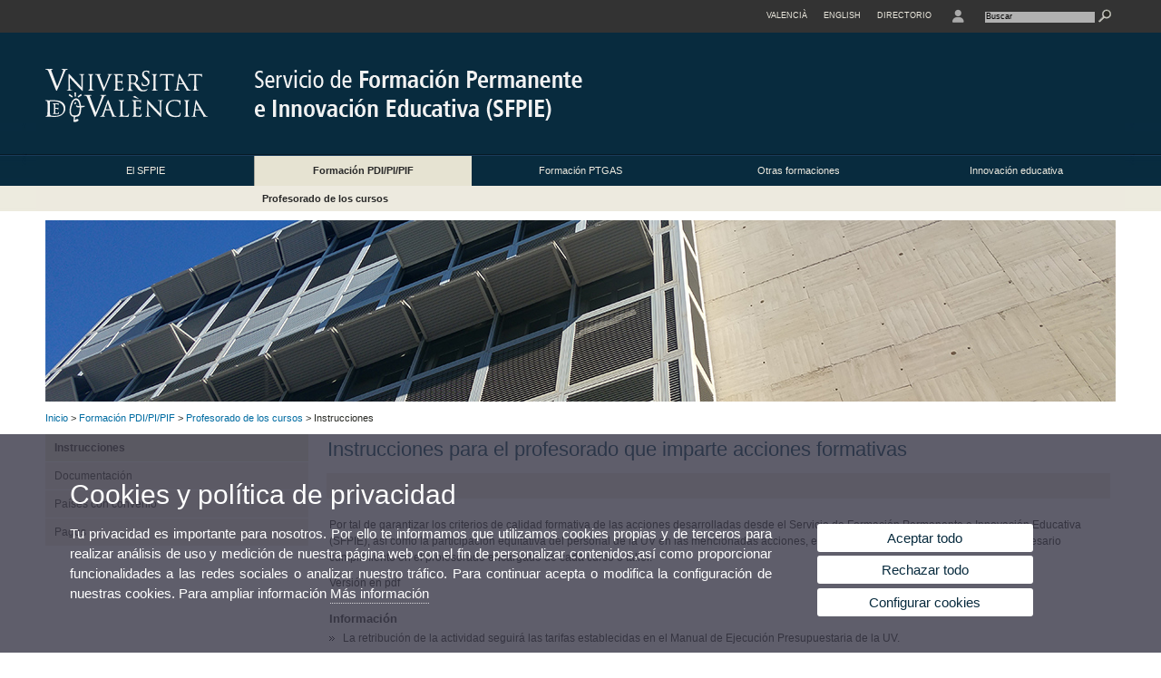

--- FILE ---
content_type: text/html; charset=UTF-8
request_url: https://www.uv.es/uvweb/servicio-formacion-permanente-innovacion-educativa/es/formacion-pdi/pi/pif/profesorado-cursos/instrucciones-1286218273313.html
body_size: 77277
content:

<!DOCTYPE html PUBLIC "-//W3C//DTD XHTML 1.0 Transitional//EN" "http://www.w3.org/TR/xhtml1/DTD/xhtml1-transitional.dtd">
	<html xmlns="http://www.w3.org/1999/xhtml" xml:lang="es" lang="es" xmlns:og="http://ogp.me/ns#"
      xmlns:fb="http://www.facebook.com/2008/fbml">
	<head><script type="text/javascript">
	
			if (false){ //Si hay //redireccionar
				var url = window.location.href;
				var esCorta = false;
				if (url != null)
				{
					if (url.indexOf("/ca") < 0 && url.indexOf("/es") < 0 && url.indexOf("/en") < 0)
					{
						esCorta = true;
					}
				}

				if (!esCorta)
				{
					window.location.replace("");
				}
			}
	
	</script>
        
    <link rel="alternate" hreflang="ca" href="https://www.uv.es/uvweb/servei-formacio-permanent-innovacio-educativa/ca/formacio-pdi/pi/pif/professorat-cursos/instruccions-1286218273313.html"/><link rel="alternate" hreflang="en" href="https://www.uv.es/uvweb/lifelong-learning-service-educational-innovation/en/pdi/pi/pif-training/course-teachers/instructions-1286218273313.html"/>
	               
	           
				        <meta http-equiv="content-type" content="text/html; charset=utf-8"/>
        <meta http-equiv="X-UA-Compatible" content="IE=Edge"/>
        <meta name="keywords" content=""/><link rel="canonical" href="https://www.uv.es/uvweb/servicio-formacion-permanente-innovacion-educativa/es/formacion-pdi/pi/pif/profesorado-cursos/instrucciones-1286218273313.html"/><meta name="robots" content="all"/><title>Instrucciones</title><meta content="width=device-width, initial-scale=1.0" name="viewport"/><!-- non-retina iPhone pre iOS 7 -->
		<link rel="apple-touch-icon" href="/recursos/fatwirepub/img/logoapp_57.png" sizes="57x57"/>
		<!-- non-retina iPad pre iOS 7 -->
		<link rel="apple-touch-icon" href="/recursos/fatwirepub/img/logoapp_72.png" sizes="72x72"/>
		<!-- non-retina iPad iOS 7 -->
		<link rel="apple-touch-icon" href="/recursos/fatwirepub/img/logoapp_76.png" sizes="76x76"/>
		<!-- retina iPhone pre iOS 7 -->
		<link rel="apple-touch-icon" href="/recursos/fatwirepub/img/logoapp_114.png" sizes="114x114"/>
		<!-- retina iPhone iOS 7 -->
		<link rel="apple-touch-icon" href="/recursos/fatwirepub/img/logoapp_120.png" sizes="120x120"/>
		<!-- retina iPad pre iOS 7 -->
		<link rel="apple-touch-icon" href="/recursos/fatwirepub/img/logoapp_144.png" sizes="144x144"/>
		<!-- retina iPad iOS 7 -->
		<link rel="apple-touch-icon" href="/recursos/fatwirepub/img/logoapp_152.png" sizes="152x152"/>
	
		<link rel="stylesheet" type="text/css" href='/recursos/fatwirepub/css/estilo.css' />
		<link rel="stylesheet" type="text/css" href='/recursos/fatwirepub/css/estilo-arena.css' /><link rel="stylesheet" type="text/css" href='/recursos/fatwirepub/css/uv.css' />
		<link rel="stylesheet" type="text/css" href='/recursos/fatwirepub/css/humanity/jquery-ui-1.8.16.custom.css' />
		 <!-- Add the v6 core styles and then select the individual styles you need, like Solid and Brands -->
		  <link href="/recursos/fatwirepub/fontawesome-6.7.1/css/fontawesome.css" rel="stylesheet" />
		  <link href="/recursos/fatwirepub/fontawesome-6.7.1/css/brands.css" rel="stylesheet" />
		  <link href="/recursos/fatwirepub/fontawesome-6.7.1/css/solid.css" rel="stylesheet" />
		
		  <!-- support v4 icon references/syntax -->
		  <link href="/recursos/fatwirepub/fontawesome-6.7.1/css/v4-font-face.css" rel="stylesheet" />
		  <link href="/recursos/fatwirepub/fontawesome-6.7.1/css/v4-shims.css" rel="stylesheet" />

	
		<script type="text/javascript" src="/recursos/fatwirepub/js/paracepas.js"></script> 
		<script type="text/javascript" src="/recursos/fatwirepub/js/jquery-1.7.2.min.js"></script>

		<script type="text/javascript" src="/recursos/fatwirepub/js/html5lightbox.js"></script>
		<script type="text/javascript" src='/recursos/fatwirepub/js/jquery-ui-1.8.16.custom.min.js'></script>
		<script type="text/javascript" src='/recursos/fatwirepub/js/jquery.tinycarousel.js'></script>
		<script type="text/javascript" src="/recursos/fatwirepub/js/slider.js" ></script>
		<script type="text/javascript" src='/recursos/fatwirepub/js/jquery.ui.datepicker-ca.js'></script> 
		<script type="text/javascript" src='/recursos/fatwirepub/js/jquery.ui.datepicker-es.js'></script> 
		<script type="text/javascript" src='/recursos/fatwirepub/js/jquery-ui-timepicker-addon.js'></script> 
		<script type="text/javascript" src='/recursos/fatwirepub/js/jquery.imgCrossfade.min.js'></script> 
		<script type="text/javascript" src='/recursos/fatwirepub/js/jquery.ihavecookies.js'></script>
		<script type="text/javascript" src='/recursos/fatwirepub/js/website.js'></script>
		<script type="text/javascript" src='/recursos/fatwirepub/js/flexcroll.js'></script>
		<script type="text/javascript" src='/recursos/fatwirepub/js/tab.js'></script>
		<script type="text/javascript" src='/recursos/fatwirepub/js/dropdown.js'></script>
		<script type="text/javascript" src='/recursos/fatwirepub/js/collapse.js'></script>
		
		<script type="text/javascript" src='/recursos/fatwirepub/js/FileSaver.js'></script>
		<script type="text/javascript" src='/recursos/fatwirepub/js/Blob.js'></script>
		<script type="text/javascript" src='/recursos/fatwirepub/js/ics.js'></script>
	
		<link rel="stylesheet" href="https://cdnjs.cloudflare.com/ajax/libs/Chart.js/2.8.0/Chart.min.css"/>
		<script type="text/javascript" src="https://cdnjs.cloudflare.com/ajax/libs/Chart.js/2.8.0/Chart.bundle.min.js"></script>
		<script type="text/javascript" src="https://cdn.jsdelivr.net/gh/emn178/chartjs-plugin-labels/src/chartjs-plugin-labels.js"></script>
		
		<script type="text/javascript">
	
	function CookiesOk(){
		
			if($.fn.ihavecookies.preference("analytics") === true){
			
				
				         (function() {
				            var cx = '011592280532160877737:coaccikotj0';
				            var gcse = document.createElement('script'); gcse.type = 'text/javascript'; gcse.async = true;
				            gcse.src = (document.location.protocol == 'https:' ? 'https:' : 'http:') +
				                '//www.google.es/cse/cse.js?cx=' + cx;
				            var s = document.getElementsByTagName('script')[0]; s.parentNode.insertBefore(gcse, s);
				          })();
				        
				
			}
		
		

		if($.fn.ihavecookies.preference("preferences") === true){
		
				if (false)
					document.cookie =  "c_locale=es_ES;expires=" + myDate + ";Secure;domain=uv.es;path=/";
					
				if (true){//Sino hay
					var myDate = new Date();
					myDate.setMonth(myDate.getMonth() + 12);
					console.log(myDate);
					document.cookie = "c_locale=es_ES;expires=" + myDate + ";Secure;domain=uv.es;path=/";
				}
		
		}

	}
	
	CookiesOk();
	
	</script></head><body><div id="wrap"  ><div id="containerCab">


<div id="pre-cabecera">	
	
	
		
		
			
			
			
		

				
				
			<div class="menu-servicios-nou">
			<ul><li class="idiomes-nou"><a lang="ca" xml:lang="ca" href="https://www.uv.es/uvweb/servei-formacio-permanent-innovacio-educativa/ca/formacio-pdi/pi/pif/professorat-cursos/instruccions-1286218273313.html" title="Enllaç a la pàgina d'inici de la UV, versió Valencià">Valencià</a></li><li class="idiomes-nou"><a lang="en" xml:lang="en" href="https://www.uv.es/uvweb/lifelong-learning-service-educational-innovation/en/pdi/pi/pif-training/course-teachers/instructions-1286218273313.html" title="Link to UV's home page, English version">English</a></li>


<li class="directori-nou  enlace-cab-51"  ><a href='javascript:mostrarLista(51);' style="padding: 0;"><span>Directorio</span></a><ul class="lista-perfiles-nou-seg enlace-icono"><li ><a href="https://www.uv.es/uvweb/universidad/es/directorio/facultades-escuelas-1285846794920.html" title = "Facultades y Escuelas" >Facultades y Escuelas</a></li><li ><a href="https://www.uv.es/uvweb/universidad/es/directorio/departamentos-1285846794927.html" title = "Departamentos" >Departamentos</a></li><li ><a href="https://www.uv.es/uvweb/universidad/es/directorio/servicios-1285846794934.html" title = "Enllace a Servicios" >Servicios</a></li><li ><a href="https://www.uv.es/uvweb/universidad/es/directorio/institutos-investigacion-eris-1285846795127.html" title = "Enllace a Institutos" >Institutos Investigación y ERI</a></li><li ><a href="https://www.uv.es/uvweb/universidad/es/directorio/grupos-investigacion-1285956741406.html" title = "Enlace a Grupos de Investigación" >Grupos de Investigación</a></li><li ><a href="https://www.uv.es/uvweb/universidad/es/directorio/otras-estructuras/centros-singulares-1285847103169.html" title = "Enlace a Otras estructuras" >Otras estructuras</a></li><li ><a href="https://www.uv.es/uvweb/universidad/es/directorio/consejo-direccion/consejo-direccion-1286041453118.html" title = "Enlace a Consejo de Dirección" >Consejo de Dirección</a></li><li ><a href="https://www.uv.es/uvweb/universidad/es/directorio/otros-organos-universidad/otros-organos-universidad-1285854394935.html" title = "Enlace a Otros órganos de la Universidad" >Otros órganos de la Universidad</a></li><li ><a href="https://www.uv.es/uvweb/universidad/es/directorio/fundaciones-entidades-asociadas/fundacion-general-uv-1285847103191.html" title = "Enllaç a Fundaciones y entidades asociadas" >Fundaciones y entidades asociadas</a></li><li ><a href="https://www.uv.es/uvweb/universidad/es/directorio/catedras-institucionales-1285846794956.html" title = "Enlace a Cátedras institucionales" >Cátedras institucionales</a></li><li ><a href="https://www.uv.es/uvweb/universidad/es/directorio/buscador-personas-1285866527763.html" title = "Enlace a Buscador de personas" >Buscador de personas</a></li><li ><a href="https://www.uv.es/uvweb/universidad/es/directorio/planos-1285973759558.html" title = "Enlace a Planos" >Planos</a></li><li ><a href="https://www.uv.es/uvweb/universidad/es/directorio/directorio-telefonico/buscador-telefonos-1285924545938.html" title = "Enlace a Directorio telefónico" >Directorio telefónico</a></li><li ><a href="https://www.uv.es/uvweb/universidad/es/directorio/emergencias-seguridad/emergencias-dentro-del-horario-laboral-1285949714693.html" title = "Enlace a Emergencias y Seguridad" >Emergencias y Seguridad</a></li></ul></li><li class="directori-nou enlace-icono enlace-cab-52">
									<a  href='javascript:mostrarLista(52);' style="padding: 0;"><span><span class="fa fa-user"><span class="sr-only">User</span></span></span></a><ul class="lista-perfiles-nou-seg"><li ><a href="http://correo.uv.es/" title = "Enllaç entorno" >Entorno de usuario UV</a></li><li ><a href="https://www.uv.es/sede-electronica/es/sede-electronica-uv.html" title = "Enlace a Sede Electrónica UV" >Sede Electrónica UV</a></li><li ><a href="https://www.uv.es/uvweb/registro-general/es/registro-general-1285868559166.html" title = "Enlace a Registro General" >Registro General</a></li><li ><a href="http://tauler.uv.es/" title = "Enllaç tablon oficial" >Tauler Oficial d'anuncis UV</a></li><li ><a href="https://aulavirtual.uv.es/" title = "Enllaç aula virtual" >Aula Virtual</a></li><li ><a href="https://contrataciondelestado.es/wps/portal/!ut/p/b1/[base64]/dl4/d5/L0lHSkovd0RNQURrQUVnQSEhLzRKVUUvZXM!/" title = "Enlace perfil contratante" >Perfil de contratante</a></li></ul></li><script type="text/javascript">				
						function mostrarLista (n) {
							var visibility = $('.enlace-cab-'+n+' ul').css( "visibility" ); 

							if(visibility != 'visible') {
								$('.enlace-cab-'+n+' ul').css( "opacity","1" ); 
								$('.enlace-cab-'+n+' ul').css( "visibility","visible" ); 
							 	for(var i=1;i<4;i++){
									 if(i!=n){
										 $('.enlace-cab-'+i+' ul').css( "opacity","" ); 
										 $('.enlace-cab-'+i+' ul').css( "visibility","" );	
									 }
							 	}
							}
							if(visibility == 'visible') {
								 $('.enlace-cab-'+n+' ul').css( "opacity","" ); 
								 $('.enlace-cab-'+n+' ul').css( "visibility","hidden" );
							}
						}
					
					</script>
					
					<li class="buscador-nou">
						<form action="https://www.uv.es:443/sites/Satellite/servicio-formacion-permanente-innovacion-educativa/es/formacion-pdi/pi/pif/profesorado-cursos/instrucciones-1286218273313.html" method="get" name="formBuscador" >
							<input type="hidden" name="pagename" value="SFPIE/Page/TPGListat"/>
							<input type="hidden" name="cid" value="1285866029030"/>
							<input type="hidden" name="site" value="SFPIE"/>
							<input type="hidden" name="locale" value="es_ES"/>
							<input type="hidden" name="p1" value="Cercador"/>
						    <!-- label for="p3"  style="display:none">< %=litBuscador %></label--><input title="Buscador" value="Buscar" name="g3" id="g3" class="form-text" type="text" size="20" onfocus="javascript:this.value='';" 
						    		onblur="javascript:if(this.value==''){this.value='';}" 
						    		accesskey="i"/>
							<input type="submit" class="form-submit" value="&nbsp;"/>
						</form>				
					</li>
									
			</ul>
		</div>
		</div>
		<div id="cabecera"   ><h1 id="logo"><map name="mapa1" id="mapa1" >	
					<area  shape="rect" title="Enlace a página principal de la Universidad de Valencia" alt="Logo de la Universdad de Valencia" coords="0,0,210,134" href="//www.uv.es"/>
							<area  shape="rect" title="Enlace Servicio de Formación Permanente e Innovación Educativa (SFPIE)" alt="Logo Servicio de Formación Permanente e Innovación Educativa (SFPIE)" coords="210,0,800,134" href='https://www.uv.es/uvweb/servicio-formacion-permanente-innovacion-educativa/es/servicio-formacion-permanente-innovacion-educativa-sfpie-1285866029030.html'/></map>
					<img src="/recursos/fatwirepub/ccurl/64/7/cap_SFPIE_es.png" alt="Logo del portal" usemap="#mapa1" /> 
					</h1>	
					</div><script type="text/javascript">				
		function mostrarLista (n) {
			var visibility = $('.enlace-cab-'+n+' ul').css( "visibility" ); 
			console.log('primero: ');
			console.log();
			if(visibility != 'visible') {

				console.log('tercero: ');
				console.log();
				$('.enlace-cab-'+n+' ul').css( "opacity","1" ); 
				$('.enlace-cab-'+n+' ul').css( "visibility","visible" ); 
			 	for(var i=1;i<4;i++){
					 if(i!=n){
						 $('.enlace-cab-'+i+' ul').css( "opacity","" ); 
						 $('.enlace-cab-'+i+' ul').css( "visibility","" );	
					 }
			 	}
			}
			if(visibility == 'visible') {
				 $('.enlace-cab-'+n+' ul').css( "opacity","" ); 
				 $('.enlace-cab-'+n+' ul').css( "visibility","hidden" );
			}
		}
	
	</script>
	




        
		
		
		
    


<!-- CSEMenuPrincipal para que se cachee aunque sea vacio -->

		
			<div id="menu-segundos" >
			<div id="menu-principal" class="div5" >
			<button type='button' class='boton-menu' style='display:none'><span class='barra-menu'></span><span class='barra-menu'></span><span class='barra-menu'></span><span class="menu-text">Menú</span></button>
			
<ul class="menu-prim-nuevo "><li class='menu1'>
						<script type="text/javascript">
						// <![CDATA[ 
							document.write("<a class='pagenum menu2nivel' rel='1' href='javascript:menu(1);' title='El SFPIE'>El SFPIE</a>");
						// ]]>
						</script>
						<noscript>
							<a class="pagenum menu2nivel" rel="1" href="https://www.uv.es/uvweb/servicio-formacion-permanente-innovacion-educativa/es/sfpie/presentacion/quienes-somos-1285866029235.html" title="El SFPIE">El SFPIE</a>
						</noscript>
						
						 
							<ul class="menu-seg-nuevo"><li><a href="https://www.uv.es/uvweb/servicio-formacion-permanente-innovacion-educativa/es/sfpie/presentacion/quienes-somos-1285866029235.html" title="Presentación"  > Presentación</a></li><li><a href="https://www.uv.es/uvweb/servicio-formacion-permanente-innovacion-educativa/es/sfpie/carta-servicios-1285866029166.html" title="Carta de Servicios"  > Carta de Servicios</a></li><li><a href="https://www.uv.es/uvweb/servicio-formacion-permanente-innovacion-educativa/es/sfpie/organigrama-1286233063622.html" title="Organigrama"  > Organigrama</a></li><li><a href="https://www.uv.es/uvweb/servicio-formacion-permanente-innovacion-educativa/es/sfpie/ubicacion-contacto/contacto/datos-contacto-1285866028935.html" title="Ubicación y Contacto"  > Ubicación y Contacto</a></li><li><a href="https://www.uv.es/uvweb/servicio-formacion-permanente-innovacion-educativa/es/sfpie/normativas/normativas-formacion/normativas-generales-1285866029056.html" title="Normativas"  > Normativas</a></li></ul>	</li><li class='menu2'>
						<script type="text/javascript">
						// <![CDATA[ 
							document.write("<a class='pagenum menu2nivel active' rel='2' href='javascript:menu(2);' title='Formación PDI/PI/PIF'>Formación PDI/PI/PIF</a>");
						// ]]>
						</script>
						<noscript>
							<a class="pagenum menu2nivel active" rel="2" href="https://www.uv.es/uvweb/servicio-formacion-permanente-innovacion-educativa/es/formacion-pdi/pi/pif/formacion-areas-1286216310086.html" title="Formación PDI/PI/PIF">Formación PDI/PI/PIF</a>
						</noscript>
						
						 
							<ul class="menu-seg-nuevo"><li><a href="https://www.uv.es/uvweb/servicio-formacion-permanente-innovacion-educativa/es/formacion-pdi/pi/pif/formacion-areas-1286216310086.html" title="Formación por áreas"  > Formación por áreas</a></li><li><a href="https://www.uv.es/uvweb/servicio-formacion-permanente-innovacion-educativa/es/formacion-pdi/pi/pif/formacion-programas-1286216310090.html" title="Formación por programas"  > Formación por programas</a></li><li><a href="https://www.uv.es/uvweb/servicio-formacion-permanente-innovacion-educativa/es/formacion-pdi/pi/pif/fipu-formacion-inicial-del-profesorado-universitario/es-fipu-1286217814476.html" title="FIPU- Formación Inicial del Profesorado Universitario"  > FIPU- Formación Inicial del Profesorado Universitario</a></li><li><a href="https://www.uv.es/uvweb/servicio-formacion-permanente-innovacion-educativa/es/formacion-pdi/pi/pif/fipu-novel-formacion-inicial-del-profesorado-universitario/presentacion-1286331338076.html" title="FIPU Novel - Formación Inicial del Profesorado Universitario"  > FIPU Novel - Formación Inicial del Profesorado Universitario</a></li><li><a href="https://www.uv.es/uvweb/servicio-formacion-permanente-innovacion-educativa/es/formacion-pdi/pi/pif/fipif-formacion-inicial-del-personal-investigacion-formacion/presentacion/presentacion-del-fipif-1286280410356.html" title="FIPIF - Formación Inicial del Personal de Investigación en Formación"  > FIPIF - Formación Inicial del Personal de Investigación en Formación</a></li><li><a href="https://www.uv.es/uvweb/servicio-formacion-permanente-innovacion-educativa/es/formacion-pdi/pi/pif/pad-plan-actualizacion-docente/es-pad-1286218027505.html" title="PAD - Plan de Actualización Docente"  > PAD - Plan de Actualización Docente</a></li><li><a href="https://www.uv.es/uvweb/servicio-formacion-permanente-innovacion-educativa/es/formacion-pdi/pi/pif/prida-plan-investigacion-internacionalizacion-docencia-ingles/-es-prida-1286218080070.html" title="PRIDA - Plan de Investigación, Internacionalización y Docencia en Inglés"  > PRIDA - Plan de Investigación, Internacionalización y Docencia en Inglés</a></li><li><a href="https://www.uv.es/uvweb/servicio-formacion-permanente-innovacion-educativa/es/formacion-pdi/pi/pif/formacion-inscripcion-abierta-1286216310116.html" title="Formación con inscripción abierta"  > Formación con inscripción abierta</a></li><li><a href="https://www.uv.es/uvweb/servicio-formacion-permanente-innovacion-educativa/es/formacion-pdi/pi/pif/buscador-formacion-pdi-/pi/pif-1286216319556.html" title="Buscador de formación PDI /PI/PIF"  > Buscador de formación PDI /PI/PIF</a></li><li><a href="https://www.uv.es/uvweb/servicio-formacion-permanente-innovacion-educativa/es/formacion-pdi/pi/pif/proximas-inscripciones-pdi/pi/pif-1286217142307.html" title="Próximas inscripciones PDI/PI/PIF"  > Próximas inscripciones PDI/PI/PIF</a></li><li><a href="https://www.uv.es/uvweb/servicio-formacion-permanente-innovacion-educativa/es/formacion-pdi/pi/pif/certificaciones/gestion-certificados/entrega-certificados-sfpie-1286216324927.html" title="Certificaciones"  > Certificaciones</a></li><li><a href="https://www.uv.es/uvweb/servicio-formacion-permanente-innovacion-educativa/es/formacion-pdi/pi/pif/formacion-demanda-1286218456744.html" title="Formación a Demanda"  > Formación a Demanda</a></li><li><a href="https://www.uv.es/uvweb/servicio-formacion-permanente-innovacion-educativa/es/formacion-pdi/pi/pif/profesorado-cursos/instrucciones-1286218273313.html" title="Profesorado de los cursos"  class='active' > Profesorado de los cursos</a></li><li><a href="https://www.uv.es/uvweb/servicio-formacion-permanente-innovacion-educativa/es/formacion-pdi/pi/pif/asistentes-cursos/autorizacion-del-superior-1286218334862.html" title="Asistentes en los cursos"  > Asistentes en los cursos</a></li><li><a href="https://www.uv.es/uvweb/servicio-formacion-permanente-innovacion-educativa/es/formacion-pdi/pi/pif/webinars-1286269039891.html" title="Webinars"  > Webinars</a></li></ul>	</li><li class='menu3'>
						<script type="text/javascript">
						// <![CDATA[ 
							document.write("<a class='pagenum menu2nivel' rel='3' href='javascript:menu(3);' title='Formación PTGAS'>Formación PTGAS</a>");
						// ]]>
						</script>
						<noscript>
							<a class="pagenum menu2nivel" rel="3" href="https://www.uv.es/uvweb/servicio-formacion-permanente-innovacion-educativa/es/formacion-ptgas/formacion-areas-1286216067831.html" title="Formación PTGAS">Formación PTGAS</a>
						</noscript>
						
						 
							<ul class="menu-seg-nuevo"><li><a href="https://www.uv.es/uvweb/servicio-formacion-permanente-innovacion-educativa/es/formacion-ptgas/formacion-areas-1286216067831.html" title="Formación por áreas"  > Formación por áreas</a></li><li><a href="https://www.uv.es/uvweb/servicio-formacion-permanente-innovacion-educativa/es/formacion-ptgas/formacion-programas-1286216137542.html" title="Formación por programas"  > Formación por programas</a></li><li><a href="https://www.uv.es/uvweb/servicio-formacion-permanente-innovacion-educativa/es/formacion-ptgas/formacion-inscripcion-abierta-1286216163289.html" title="Formación con inscripción abierta"  > Formación con inscripción abierta</a></li><li><a href="https://www.uv.es/uvweb/servicio-formacion-permanente-innovacion-educativa/es/formacion-ptgas/buscador-formacion-ptgas-1286216312836.html" title="Buscador de formación PTGAS"  > Buscador de formación PTGAS</a></li><li><a href="https://www.uv.es/uvweb/servicio-formacion-permanente-innovacion-educativa/es/formacion-ptgas/proximas-inscripciones-ptgas-1286217142540.html" title="Próximas inscripciones PTGAS"  > Próximas inscripciones PTGAS</a></li><li><a href="https://www.uv.es/uvweb/servicio-formacion-permanente-innovacion-educativa/es/formacion-ptgas/certificaciones/gestion-certificados/entrega-certificados-sfpie-1286216318482.html" title="Certificaciones"  > Certificaciones</a></li><li><a href="https://www.uv.es/uvweb/servicio-formacion-permanente-innovacion-educativa/es/formacion-ptgas/formacion-demanda-1286216317780.html" title="Formación a Demanda"  > Formación a Demanda</a></li><li><a href="https://www.uv.es/uvweb/servicio-formacion-permanente-innovacion-educativa/es/formacion-ptgas/profesorado-cursos/instrucciones-1286216318910.html" title="Profesorado de los cursos"  > Profesorado de los cursos</a></li><li><a href="https://www.uv.es/uvweb/servicio-formacion-permanente-innovacion-educativa/es/formacion-ptgas/asistentes-cursos/autorizacion-del-superior-1286216333847.html" title="Asistentes a los cursos"  > Asistentes a los cursos</a></li></ul>	</li><li class='menu4'>
						<script type="text/javascript">
						// <![CDATA[ 
							document.write("<a class='pagenum menu2nivel' rel='4' href='javascript:menu(4);' title='Otras formaciones'>Otras formaciones</a>");
						// ]]>
						</script>
						<noscript>
							<a class="pagenum menu2nivel" rel="4" href="https://www.uv.es/uvweb/servicio-formacion-permanente-innovacion-educativa/es/otras-formaciones/microcredenciales-/presentacion-1286378789456.html" title="Otras formaciones">Otras formaciones</a>
						</noscript>
						
						 
							<ul class="menu-seg-nuevo"><li><a href="https://www.uv.es/uvweb/servicio-formacion-permanente-innovacion-educativa/es/otras-formaciones/microcredenciales-/presentacion-1286378789456.html" title="Microcredenciales"  > Microcredenciales</a></li><li><a href="https://www.uv.es/uvweb/servicio-formacion-permanente-innovacion-educativa/es/otras-formaciones/formacion-transversal-doctorado-1286216321479.html" title="Formación Transversal Doctorado"  > Formación Transversal Doctorado</a></li><li><a href="https://www.uv.es/uvweb/servicio-formacion-permanente-innovacion-educativa/es/otras-formaciones/formacion-profesorado-no-universitario-1286216321760.html" title="Formación Profesorado no Universitario"  > Formación Profesorado no Universitario</a></li><li><a href="https://www.uv.es/curso-formacion-pedagogica-didactica-profesorado-fp/es/curs-formacio-pedagogica-didactica-per-professorat-tecnic-fp.html" title="Curso para profesorado de FP <i class=&apos;fa fa-external-link&apos;></i>"  > Curso para profesorado de FP <i class='fa fa-external-link'></i></a></li></ul>	</li><li class='menu5'>
						<script type="text/javascript">
						// <![CDATA[ 
							document.write("<a class='pagenum menu2nivel' rel='5' href='javascript:menu(5);' title='Innovación educativa'>Innovación educativa</a>");
						// ]]>
						</script>
						<noscript>
							<a class="pagenum menu2nivel" rel="5" href="https://www.uv.es/uvweb/servicio-formacion-permanente-innovacion-educativa/es/innovacion-educativa/novedades-innovacion-1286203932727.html" title="Innovación educativa">Innovación educativa</a>
						</noscript>
						
						 
							<ul class="menu-seg-nuevo"><li><a href="https://www.uv.es/uvweb/servicio-formacion-permanente-innovacion-educativa/es/innovacion-educativa/novedades-innovacion-1286203932727.html" title="Novedades de Innovación"  > Novedades de Innovación</a></li><li><a href="https://www.uv.es/uvweb/servicio-formacion-permanente-innovacion-educativa/es/innovacion-educativa/unidad-innovacion-educativa/quienes-somos-1285869933404.html" title="La Unidad de Innovación Educativa"  > La Unidad de Innovación Educativa</a></li><li><a href="https://www.uv.es/uvweb/servicio-formacion-permanente-innovacion-educativa/es/innovacion-educativa/convocatorias-innovacion-educativa/vigente/2025-2026-1286407905364.html" title="Convocatorias de innovación educativa"  > Convocatorias de innovación educativa</a></li><li><a href="https://www.uv.es/uvweb/servicio-formacion-permanente-innovacion-educativa/es/innovacion-educativa/laboratorio-innovacion-educativa/huv-inn-1286326033339.html" title="Laboratorio de Innovación Educativa"  > Laboratorio de Innovación Educativa</a></li><li><a href="https://www.uv.es/uvweb/servicio-formacion-permanente-innovacion-educativa/es/innovacion-educativa/jornadas-innovacion-educativa/xi-jornada-2025-1286432398433.html" title="Jornadas de Innovación Educativa"  > Jornadas de Innovación Educativa</a></li><li><a href="https://www.uv.es/uvweb/servicio-formacion-permanente-innovacion-educativa/es/innovacion-educativa/registro-grupos-innovacion-docente/definicion-1286292622990.html" title="Registro Grupos Innovación Docente"  > Registro Grupos Innovación Docente</a></li><li><a href="https://www.uv.es/uvweb/servicio-formacion-permanente-innovacion-educativa/es/innovacion-educativa/objetos-aprendizaje-oa-1286251726860.html" title="Objetos de aprendizaje - OA"  > Objetos de aprendizaje - OA</a></li><li><a href="https://www.uv.es/uvweb/servicio-formacion-permanente-innovacion-educativa/es/innovacion-educativa/proyectos-innovacion/proyectos-innovacion-1285879014680.html" title="Proyectos de Innovación"  > Proyectos de Innovación</a></li><li><a href="https://www.uv.es/uvweb/servicio-formacion-permanente-innovacion-educativa/es/innovacion-educativa/utilidades-revistas/revistas-innovacion-educativa-1285869938242.html" title="Utilidades y revistas"  > Utilidades y revistas</a></li><li><a href="https://www.uv.es/uvweb/servicio-formacion-permanente-innovacion-educativa/es/innovacion-educativa/convocatorias-mooc/convocatorias-mooc-vigentes-1286203912122.html" title="Convocatorias MOOC"  > Convocatorias MOOC</a></li></ul>	</li>
				</ul>
			</div>
			
								<script type="text/javascript">
					// <![CDATA[ 
					document.write("<ul class='menu-prim-movil-nou'><li class='menu-movil-1'><a class='pagenum menu2nivel' rel='1' href='javascript:menuMovil(1);' title='El SFPIE'>El SFPIE <span class='ar1'><i class='fa fa-angle-right'></i></span><span style='display:none' class='ad1'><i class='fa fa-angle-down'></i></span></a><ul class='menu-seg-movil ms1' style='display:none'><li><a href='https://www.uv.es/uvweb/servicio-formacion-permanente-innovacion-educativa/es/sfpie/presentacion/quienes-somos-1285866029235.html' title='Presentación'  >Presentación</a></li><li><a href='https://www.uv.es/uvweb/servicio-formacion-permanente-innovacion-educativa/es/sfpie/carta-servicios-1285866029166.html' title='Carta de Servicios'  >Carta de Servicios</a></li><li><a href='https://www.uv.es/uvweb/servicio-formacion-permanente-innovacion-educativa/es/sfpie/organigrama-1286233063622.html' title='Organigrama'  >Organigrama</a></li><li><a href='https://www.uv.es/uvweb/servicio-formacion-permanente-innovacion-educativa/es/sfpie/ubicacion-contacto/contacto/datos-contacto-1285866028935.html' title='Ubicación y Contacto'  >Ubicación y Contacto</a></li><li><a href='https://www.uv.es/uvweb/servicio-formacion-permanente-innovacion-educativa/es/sfpie/normativas/normativas-formacion/normativas-generales-1285866029056.html' title='Normativas'  >Normativas</a></li></ul></li><li class='menu-movil-2'><a class='pagenum menu2nivel active' rel='2' href='javascript:menuMovil(2);' title='Formación PDI/PI/PIF'>Formación PDI/PI/PIF <span class='ar2'><i class='fa fa-angle-right'></i></span><span style='display:none' class='ad2'><i class='fa fa-angle-down'></i></span></a><ul class='menu-seg-movil ms2' style='display:none'><li><a href='https://www.uv.es/uvweb/servicio-formacion-permanente-innovacion-educativa/es/formacion-pdi/pi/pif/formacion-areas-1286216310086.html' title='Formación por áreas'  >Formación por áreas</a></li><li><a href='https://www.uv.es/uvweb/servicio-formacion-permanente-innovacion-educativa/es/formacion-pdi/pi/pif/formacion-programas-1286216310090.html' title='Formación por programas'  >Formación por programas</a></li><li><a href='https://www.uv.es/uvweb/servicio-formacion-permanente-innovacion-educativa/es/formacion-pdi/pi/pif/fipu-formacion-inicial-del-profesorado-universitario/es-fipu-1286217814476.html' title='FIPU- Formación Inicial del Profesorado Universitario'  >FIPU- Formación Inicial del Profesorado Universitario</a></li><li><a href='https://www.uv.es/uvweb/servicio-formacion-permanente-innovacion-educativa/es/formacion-pdi/pi/pif/fipu-novel-formacion-inicial-del-profesorado-universitario/presentacion-1286331338076.html' title='FIPU Novel - Formación Inicial del Profesorado Universitario'  >FIPU Novel - Formación Inicial del Profesorado Universitario</a></li><li><a href='https://www.uv.es/uvweb/servicio-formacion-permanente-innovacion-educativa/es/formacion-pdi/pi/pif/fipif-formacion-inicial-del-personal-investigacion-formacion/presentacion/presentacion-del-fipif-1286280410356.html' title='FIPIF - Formación Inicial del Personal de Investigación en Formación'  >FIPIF - Formación Inicial del Personal de Investigación en Formación</a></li><li><a href='https://www.uv.es/uvweb/servicio-formacion-permanente-innovacion-educativa/es/formacion-pdi/pi/pif/pad-plan-actualizacion-docente/es-pad-1286218027505.html' title='PAD - Plan de Actualización Docente'  >PAD - Plan de Actualización Docente</a></li><li><a href='https://www.uv.es/uvweb/servicio-formacion-permanente-innovacion-educativa/es/formacion-pdi/pi/pif/prida-plan-investigacion-internacionalizacion-docencia-ingles/-es-prida-1286218080070.html' title='PRIDA - Plan de Investigación, Internacionalización y Docencia en Inglés'  >PRIDA - Plan de Investigación, Internacionalización y Docencia en Inglés</a></li><li><a href='https://www.uv.es/uvweb/servicio-formacion-permanente-innovacion-educativa/es/formacion-pdi/pi/pif/formacion-inscripcion-abierta-1286216310116.html' title='Formación con inscripción abierta'  >Formación con inscripción abierta</a></li><li><a href='https://www.uv.es/uvweb/servicio-formacion-permanente-innovacion-educativa/es/formacion-pdi/pi/pif/buscador-formacion-pdi-/pi/pif-1286216319556.html' title='Buscador de formación PDI /PI/PIF'  >Buscador de formación PDI /PI/PIF</a></li><li><a href='https://www.uv.es/uvweb/servicio-formacion-permanente-innovacion-educativa/es/formacion-pdi/pi/pif/proximas-inscripciones-pdi/pi/pif-1286217142307.html' title='Próximas inscripciones PDI/PI/PIF'  >Próximas inscripciones PDI/PI/PIF</a></li><li><a href='https://www.uv.es/uvweb/servicio-formacion-permanente-innovacion-educativa/es/formacion-pdi/pi/pif/certificaciones/gestion-certificados/entrega-certificados-sfpie-1286216324927.html' title='Certificaciones'  >Certificaciones</a></li><li><a href='https://www.uv.es/uvweb/servicio-formacion-permanente-innovacion-educativa/es/formacion-pdi/pi/pif/formacion-demanda-1286218456744.html' title='Formación a Demanda'  >Formación a Demanda</a></li><li><a href='https://www.uv.es/uvweb/servicio-formacion-permanente-innovacion-educativa/es/formacion-pdi/pi/pif/profesorado-cursos/instrucciones-1286218273313.html' title='Profesorado de los cursos'  class='active' >Profesorado de los cursos</a></li><li><a href='https://www.uv.es/uvweb/servicio-formacion-permanente-innovacion-educativa/es/formacion-pdi/pi/pif/asistentes-cursos/autorizacion-del-superior-1286218334862.html' title='Asistentes en los cursos'  >Asistentes en los cursos</a></li><li><a href='https://www.uv.es/uvweb/servicio-formacion-permanente-innovacion-educativa/es/formacion-pdi/pi/pif/webinars-1286269039891.html' title='Webinars'  >Webinars</a></li></ul></li><li class='menu-movil-3'><a class='pagenum menu2nivel' rel='3' href='javascript:menuMovil(3);' title='Formación PTGAS'>Formación PTGAS <span class='ar3'><i class='fa fa-angle-right'></i></span><span style='display:none' class='ad3'><i class='fa fa-angle-down'></i></span></a><ul class='menu-seg-movil ms3' style='display:none'><li><a href='https://www.uv.es/uvweb/servicio-formacion-permanente-innovacion-educativa/es/formacion-ptgas/formacion-areas-1286216067831.html' title='Formación por áreas'  >Formación por áreas</a></li><li><a href='https://www.uv.es/uvweb/servicio-formacion-permanente-innovacion-educativa/es/formacion-ptgas/formacion-programas-1286216137542.html' title='Formación por programas'  >Formación por programas</a></li><li><a href='https://www.uv.es/uvweb/servicio-formacion-permanente-innovacion-educativa/es/formacion-ptgas/formacion-inscripcion-abierta-1286216163289.html' title='Formación con inscripción abierta'  >Formación con inscripción abierta</a></li><li><a href='https://www.uv.es/uvweb/servicio-formacion-permanente-innovacion-educativa/es/formacion-ptgas/buscador-formacion-ptgas-1286216312836.html' title='Buscador de formación PTGAS'  >Buscador de formación PTGAS</a></li><li><a href='https://www.uv.es/uvweb/servicio-formacion-permanente-innovacion-educativa/es/formacion-ptgas/proximas-inscripciones-ptgas-1286217142540.html' title='Próximas inscripciones PTGAS'  >Próximas inscripciones PTGAS</a></li><li><a href='https://www.uv.es/uvweb/servicio-formacion-permanente-innovacion-educativa/es/formacion-ptgas/certificaciones/gestion-certificados/entrega-certificados-sfpie-1286216318482.html' title='Certificaciones'  >Certificaciones</a></li><li><a href='https://www.uv.es/uvweb/servicio-formacion-permanente-innovacion-educativa/es/formacion-ptgas/formacion-demanda-1286216317780.html' title='Formación a Demanda'  >Formación a Demanda</a></li><li><a href='https://www.uv.es/uvweb/servicio-formacion-permanente-innovacion-educativa/es/formacion-ptgas/profesorado-cursos/instrucciones-1286216318910.html' title='Profesorado de los cursos'  >Profesorado de los cursos</a></li><li><a href='https://www.uv.es/uvweb/servicio-formacion-permanente-innovacion-educativa/es/formacion-ptgas/asistentes-cursos/autorizacion-del-superior-1286216333847.html' title='Asistentes a los cursos'  >Asistentes a los cursos</a></li></ul></li><li class='menu-movil-4'><a class='pagenum menu2nivel' rel='4' href='javascript:menuMovil(4);' title='Otras formaciones'>Otras formaciones <span class='ar4'><i class='fa fa-angle-right'></i></span><span style='display:none' class='ad4'><i class='fa fa-angle-down'></i></span></a><ul class='menu-seg-movil ms4' style='display:none'><li><a href='https://www.uv.es/uvweb/servicio-formacion-permanente-innovacion-educativa/es/otras-formaciones/microcredenciales-/presentacion-1286378789456.html' title='Microcredenciales'  >Microcredenciales</a></li><li><a href='https://www.uv.es/uvweb/servicio-formacion-permanente-innovacion-educativa/es/otras-formaciones/formacion-transversal-doctorado-1286216321479.html' title='Formación Transversal Doctorado'  >Formación Transversal Doctorado</a></li><li><a href='https://www.uv.es/uvweb/servicio-formacion-permanente-innovacion-educativa/es/otras-formaciones/formacion-profesorado-no-universitario-1286216321760.html' title='Formación Profesorado no Universitario'  >Formación Profesorado no Universitario</a></li><li><a href='https://www.uv.es/curso-formacion-pedagogica-didactica-profesorado-fp/es/curs-formacio-pedagogica-didactica-per-professorat-tecnic-fp.html' title='Curso para profesorado de FP <i class=&apos;fa fa-external-link&apos;></i>'  >Curso para profesorado de FP <i class='fa fa-external-link'></i></a></li></ul></li><li class='menu-movil-5'><a class='pagenum menu2nivel' rel='5' href='javascript:menuMovil(5);' title='Innovación educativa'>Innovación educativa <span class='ar5'><i class='fa fa-angle-right'></i></span><span style='display:none' class='ad5'><i class='fa fa-angle-down'></i></span></a><ul class='menu-seg-movil ms5' style='display:none'><li><a href='https://www.uv.es/uvweb/servicio-formacion-permanente-innovacion-educativa/es/innovacion-educativa/novedades-innovacion-1286203932727.html' title='Novedades de Innovación'  >Novedades de Innovación</a></li><li><a href='https://www.uv.es/uvweb/servicio-formacion-permanente-innovacion-educativa/es/innovacion-educativa/unidad-innovacion-educativa/quienes-somos-1285869933404.html' title='La Unidad de Innovación Educativa'  >La Unidad de Innovación Educativa</a></li><li><a href='https://www.uv.es/uvweb/servicio-formacion-permanente-innovacion-educativa/es/innovacion-educativa/convocatorias-innovacion-educativa/vigente/2025-2026-1286407905364.html' title='Convocatorias de innovación educativa'  >Convocatorias de innovación educativa</a></li><li><a href='https://www.uv.es/uvweb/servicio-formacion-permanente-innovacion-educativa/es/innovacion-educativa/laboratorio-innovacion-educativa/huv-inn-1286326033339.html' title='Laboratorio de Innovación Educativa'  >Laboratorio de Innovación Educativa</a></li><li><a href='https://www.uv.es/uvweb/servicio-formacion-permanente-innovacion-educativa/es/innovacion-educativa/jornadas-innovacion-educativa/xi-jornada-2025-1286432398433.html' title='Jornadas de Innovación Educativa'  >Jornadas de Innovación Educativa</a></li><li><a href='https://www.uv.es/uvweb/servicio-formacion-permanente-innovacion-educativa/es/innovacion-educativa/registro-grupos-innovacion-docente/definicion-1286292622990.html' title='Registro Grupos Innovación Docente'  >Registro Grupos Innovación Docente</a></li><li><a href='https://www.uv.es/uvweb/servicio-formacion-permanente-innovacion-educativa/es/innovacion-educativa/objetos-aprendizaje-oa-1286251726860.html' title='Objetos de aprendizaje - OA'  >Objetos de aprendizaje - OA</a></li><li><a href='https://www.uv.es/uvweb/servicio-formacion-permanente-innovacion-educativa/es/innovacion-educativa/proyectos-innovacion/proyectos-innovacion-1285879014680.html' title='Proyectos de Innovación'  >Proyectos de Innovación</a></li><li><a href='https://www.uv.es/uvweb/servicio-formacion-permanente-innovacion-educativa/es/innovacion-educativa/utilidades-revistas/revistas-innovacion-educativa-1285869938242.html' title='Utilidades y revistas'  >Utilidades y revistas</a></li><li><a href='https://www.uv.es/uvweb/servicio-formacion-permanente-innovacion-educativa/es/innovacion-educativa/convocatorias-mooc/convocatorias-mooc-vigentes-1286203912122.html' title='Convocatorias MOOC'  >Convocatorias MOOC</a></li></ul></li></ul>");
					// ]]>
					</script>	
				
				
												<script type="text/javascript">
								// <![CDATA[ 
									
									function menu (n) {
										
									//	var element = document.getElementsByClassName('menu'+n);
							       //      if(element.style.visibility == 'hidden'){
							        //    alert(element.style.width);
							        //    }
										 
										 var index = $('.menu'+n+' ul').css( "z-index" ); 
										 if(index == '99999'){
											 $('.menu'+n+' ul').css( "opacity","1" ); 
											 $('.menu'+n+' ul').css( "visibility","visible" );  
											 $('.menu'+n+' ul').css( "z-index","9999" );
											 for(var i=1;i<8;i++){
												 if(i!=n){
													 $('.menu'+i+' ul').css( "opacity","" ); 
													 $('.menu'+i+' ul').css( "visibility","" );
													 $('.menu'+i+' ul').css( "z-index","99999" );													 
												 }
											 }
										 }
										 if(index == '9999'){
											 $('.menu'+n+' ul').css( "opacity","" ); 
											 $('.menu'+n+' ul').css( "visibility","hidden" );
											 $('.menu'+n+' ul').css( "z-index","99999" );
											 
							//				 $('.menu'+n).mouseleave( function() { $('.menu'+n+' ul').css( "visibility","" ); });
										 }
										 
			 
			   						}
									
									
									
									function menuMovil (n) {
										 $( ".ms"+n ).toggle();
										 $( ".ar"+n ).toggle();
										 $( ".ad"+n ).toggle();
									}
									
									$( ".boton-menu" ).click(function() {
										
										  	$( ".menu-prim-movil-nou" ).toggle();
										  	$( ".menu-servicios-nou" ).toggle();
											$( ".menu-perfiles-nou" ).toggle();
										 
										  
										  $( ".menu-slider-segons" ).toggle();
										});
									
			//						$( ".menu-prim-movil li" ).click(function() {
				//						  $( ".menu-prim-movil li ul" ).toggle();
				//						});
									
									
								// ]]>
								
								
								
								</script>		

			<script type="text/javascript">
			// <![CDATA[ 
				document.write("<div class='nou-submenu'><span class='div51'><a class='active' href='https://www.uv.es/uvweb/servicio-formacion-permanente-innovacion-educativa/es/formacion-pdi/pi/pif/profesorado-cursos/instrucciones-1286218273313.html' title='Profesorado de los cursos'>Profesorado de los cursos</a></span></div>");
			// ]]>
			</script>
		</div>

		
		
		
		
		
		
	


<div id="slider-segons-largo">



				
				
				
			
			
			
			
		
		<div class="viewportLong">
			<ul class="overview"> 
		<!-- satellite:normalizeurl url='< %=srcImagen%>' outstring="enlacePaginaNormalized" /-->
		<li>
			<div class="panel-foto">
			
				
					
						<img  src="/recursos/fatwirepub/ccurl/19/248/Slide_unitat_qualitat_interior_2.jpg" alt="" />
									
				
				
				
				
			</div>
		</li>
		
			</ul>
		</div>	
		</div>




		
		
		
	
			
			
			
		
			<div class="grid_16" id="menu-navegacion">
				<span class="miga-pan">
		
						
						
						
						
					<a href='https://www.uv.es/uvweb/servicio-formacion-permanente-innovacion-educativa/es/servicio-formacion-permanente-innovacion-educativa-sfpie-1285866029030.html' title='Inicio'>Inicio</a> &gt; 
						
						
						
						
					<a href='#' title='Formación PDI/PI/PIF'>Formación PDI/PI/PIF</a> &gt; 
						
						
						
						
					<a href='https://www.uv.es/uvweb/servicio-formacion-permanente-innovacion-educativa/es/formacion-pdi/pi/pif/profesorado-cursos/instrucciones-1286218273313.html' title='Profesorado de los cursos'>Profesorado de los cursos</a> &gt; 
						
						
						
				Instrucciones
			</span>
		</div>
		


		
		
		
	





		
		
		
	
		
		
		
		
	
		
		
		
	

			<div id="sidebar-left">
			<button style="display:none" class="boton-menu-izquierda" type="button"><span class="barra-menu"></span><span class="barra-menu"></span><span class="barra-menu"></span><span class="menu-text">Submenu</span></button>
		  	
		  	<div class="menu-sidebar">
				<ul>
			
				
						<li  class='active'>
							<a href="https://www.uv.es/uvweb/servicio-formacion-permanente-innovacion-educativa/es/formacion-pdi/pi/pif/profesorado-cursos/instrucciones-1286218273313.html" title="Instrucciones" class='active'>Instrucciones</a>
						</li>
		
						<li >
							<a href="https://www.uv.es/uvweb/servicio-formacion-permanente-innovacion-educativa/es/formacion-pdi/pi/pif/profesorado-cursos/documentacion/ficha-1286218310154.html" title="Documentación">Documentación</a>
						</li>
		
						<li >
							<a href="https://www.uv.es/uvweb/servicio-formacion-permanente-innovacion-educativa/es/formacion-pdi/pi/pif/profesorado-cursos/paises-convenio-1286218331471.html" title="Países con convenio">Países con convenio</a>
						</li>
		
						<li >
							<a href="https://www.uv.es/uvweb/servicio-formacion-permanente-innovacion-educativa/es/formacion-pdi/pi/pif/profesorado-cursos/pagos/pago-terceros-1286218327550.html" title="Pagos">Pagos</a>
						</li>
		</ul></div></div><div id="menu-cuatro-nivel">
			  					
				<h2 class="titulo-alternatiu">
				
					
						Instrucciones para el profesorado que imparte acciones formativas
					
				</h2>					
					<div class="entry-menu-cuatro">
					
				
				
				
				
	    	<ul class="menu-segundos clearfix">
							<li class="first">&nbsp;</li>
						</ul></div></div><script type="text/javascript">
	$( ".boton-menu-izquierda" ).click(function() {
	  $( ".menu-sidebar" ).toggle();
	});
	</script><div id="content">
	
	
 
  
	
		
		
		
	
	
		
		
		
			
			
			
		
		
		
			
			
		
		
			
			
			
		
			<div class="entry-content">
		
		<p>Por tal de garantizar los criterios de calidad formativa de las acciones desarrolladas desde el Servicio de Formaci&oacute;n Permanente e Innovaci&oacute;n Educativa (SFPIE), as&iacute; como la participaci&oacute;n equitativa del personal de la UV en las mencionadas acciones, el SFPIE establece algunos aspectos de necesario cumplimiento en el profesorado encargado de cada curso o taller.</p>

<p>Versi&oacute;n en pdf</p>

<h3>Informaci&oacute;n</h3>

<ul>
	<li>La retribuci&oacute;n de la actividad seguir&aacute; las tarifas establecidas en el Manual de Ejecuci&oacute;n Presupuestaria de la UV.</li>
	<li>Toda la documentaci&oacute;n solicitada habr&aacute; de ser enviada al SFPIE mediante correo interno, correo postal o&nbsp;<a href="javascript:location.href='mailto:'+String.fromCharCode(115,102,112,64,117,118,46,101,115)+'?%27">correo electr&oacute;nico</a>, y habr&aacute; de ir necesariamente firmada.</li>
</ul>

<h3>Obligaciones del docente</h3>

<h4>Antes del curso:</h4>

<ul>
	<li>Actualizaci&oacute;n de la Ficha de la actividad</li>
	<li>Si es necesario instalar un software espec&iacute;fico para aulas inform&aacute;ticas, el profesorado lo solicitar&aacute; al SFPIE con al menos tres semanas de antelaci&oacute;n al comienzo del curso&nbsp;<a href="javascript:location.href='mailto:'+String.fromCharCode(115,102,112,64,117,118,46,101,115)+'?%27">en el correo</a>.</li>
</ul>

<p>Documentaci&oacute;n para el pago:</p>

<ol style="list-style-type:lower-alpha" type="a">
	<li>Para Empleados p&uacute;blicos:
	<ul>
		<li><a href="http://www.uv.es/sfpie/formacio/2013_Autoritzacio.doc" target="_blank">Documento de Autorizaci&oacute;n del responsable del Servicio/Unidad&nbsp;</a>(solamente para PAS de la UV)</li>
		<li><a href="http://www.uv.es/sfpie/formacio/2013_Compatibilitat.doc" target="_blank">Documento de Compatibilidad</a></li>
	</ul>
	</li>
</ol>

<ol start="2" style="list-style-type:lower-alpha" type="a">
	<li>Para Personal Externo a la UV:
	<ul>
		<li><a href="http://www.uv.es/sfpie/formacio/Ficha_terceros_sp.xls" target="_blank">Ficha de Terceros</a></li>
		<li>Documento de Exenci&oacute;n de Tributaci&oacute;n de IRPF (<a href="http://www.uv.es/sfpie/formacio/MODELOS_DE_CERTIFICADOS_POR%20PAISES.rar" target="_blank">ver modelos</a>) (tan s&oacute;lo para profesorado extranjero). Puede consultar tambi&eacute;n los&nbsp;<a href="https://www.uv.es/uvweb/centro-formacion-calidad-manuel-sanchis-guarner/es/formacion/documentacion/paisos_1285871340796.html">pa&iacute;ses con convenio de exenci&oacute;n</a>. Si no existe convenio de exenci&oacute;n o no se justifica correctamente, la universidad habr&aacute; de aplicar la tributaci&oacute;n correspondiente.</li>
	</ul>
	</li>
</ol>

<h4>Durante el curso:</h4>

<ul>
	<li>Control de asistencia: el profesorado firmar&aacute; cada sesi&oacute;n formativa y controlar&aacute; la asistencia y firmas de los participantes de cada acci&oacute;n formativa. La asistencia inferior al porcentaje se&ntilde;alado (85%) excluye la expedici&oacute;n de cualquier certificado a los participantes.</li>
	<li>Documentaci&oacute;n: El SFPIE pondr&aacute; a disposici&oacute;n del profesorado toda la documentaci&oacute;n del curso (firmas y material).</li>
	<li>En el caso de acciones formativas con m&aacute;s de un profesor, se designar&aacute; uno de ellos como interlocutor con el SFPIE.</li>
	<li>El SFPIE recomienda la realizaci&oacute;n de alg&uacute;n tipo de prueba/examen de la actividad en cuesti&oacute;n; el profesorado podr&aacute; decidir que la simple asistencia no garantiza la superaci&oacute;n del curso.</li>
	<li>El profesorado contar&aacute; con un espacio en el Aula Virtual (http://aulavirtual.uv.es) de su curso en el que se depositar&aacute;n materiales de clase y el profesor podr&aacute; comunicarse con los participantes de sus acciones formativas.</li>
</ul>

<h4>Al finalizar el curso:</h4>

<ul>
	<li>El profesorado habr&aacute; de hacer llegar al SFPIE las hojas de firmas de asistencia.</li>
	<li>En el caso de realizaci&oacute;n de prueba/examen y si esta se hace en papel, se remitir&aacute;n las originales rellenadas por los alumnos y corregidas por el profesor en el plazo m&aacute;ximo de 15 d&iacute;as de la finalizaci&oacute;n de la actividad formativa, para que el SFPIE las custodie. Se recomienda la utilizaci&oacute;n de Aula Virtual para la realizaci&oacute;n de las pruebas de evaluaci&oacute;n.</li>
</ul>

<h3>Materiales docentes</h3>

<ul>
	<li>El SFPIE pone al alcance de todo su profesorado un curso dentro del Aula Virtual que tendr&aacute; el nombre de su actividad formativa. El curso estar&aacute; activado con al menos 5 d&iacute;as de antelaci&oacute;n.</li>
	<li>El profesorado habr&aacute; de cargar en este espacio los materiales educativos o, en los casos de actividades presenciales, el profesorado podr&aacute; pedir al SFPIE la preparaci&oacute;n de materiales fotocopiados para repartir entre los asistentes; en estos casos ser&aacute; necesario librar al SFPIE el original de los materiales en formato digital con al menos una semana de antelaci&oacute;n al inicio de la acci&oacute;n formativa.</li>
	<li>No se fotocopiar&aacute;n materiales con derechos de autor&iacute;a que no respetan el derecho de cita y, en todo caso, se recomienda que la utilizaci&oacute;n de materiales en papel sea siempre compatible con la sostenibilidad que defiende la UV.</li>
	<li>En los casos que haya un compromiso de realizaci&oacute;n de materiales docentes con el SFPIE, el&nbsp; profesorado dejar&aacute; en formato digital los recursos con al menos una semana de antelaci&oacute;n del inicio de la actividad.</li>
	<li>Los materiales docentes, la realizaci&oacute;n de los cuales sea retribuida al profesorado de forma espec&iacute;fica tendr&aacute;n licencia Creative Commons (<a href="http://creativecommons.org/licenses/by-nc-nd/3.0/deed.es_PE" target="_blank">Reconocimiento - No Comercial-Compartir Igual</a>)</li>
</ul>

<h3>Honorarios, anulaciones y reediciones de una misma acci&oacute;n</h3>

<ul>
	<li>Si por cualquier cuesti&oacute;n, organizativa o de otra naturaleza, se ha de suspender el curso el SFPIE informar&aacute; debidamente al profesorado lo m&aacute;s pronto posible de esta circunstancia. &nbsp;</li>
	<li>En los casos en que se realice m&aacute;s de una edici&oacute;n de la misma acci&oacute;n formativa, se recomienda el uso de las dos lenguas de la UV.</li>
	<li>Una vez acabado el curso y registrados los controles de asistencia, el SFPIE redactar&aacute; el acta del curso y la firmar&aacute; el director/la directora del SFPIE.</li>
	<li>La gesti&oacute;n del pago por la actividad realizada se efectuar&aacute; una vez entregada al SFPIE toda la documentaci&oacute;n propia del curso, mencionada a lo largo de este documento.</li>
</ul>

		</div>
		

								<div class="entry-content">
									<div class="addthis-derecha">	
											
											
												
											
											
										

	<div class="comparte" style="width:156px; position:relative; right:-1em; float:none; height: 24px">
		<div class="links" style="position:absolute; right:12px; width:145px">
		</div>
		<div class="blocRedes" style="display: none;">
		</div>
		<span class="iconPlus">
			<span id="iconPlus" class="fa fa-plus" aria-hidden="true" style="position:absolute; top:0.4em; cursor:pointer; right:0.5px">
			</span>
		</span>
	</div><script type="text/javascript">    
	    //Variable necesarias para eliminar el error en las URL por culpa de los espacios en blanco en textos, titulos, alt, etc. 
	    var patron = / /g;
		var nuevoValorTexto = "%20";
		var nuevoValor = "_";
		
		//Texto que acompaÃ±a a la URL de la pÃ¡gina actual para todas las redes sociales sin espacios
		var texto = 'Instrucciones para el profesorado que imparte acciones formativas';
	    var textoSin = texto.replace(patron, nuevoValorTexto);
			
	    //Titulo de las distintas redes sociales sin espacios
	    var titleFace = 'Compartir en Facebook';																																										//FACEBOOK
	    var titleFaceSin = titleFace.replace(patron, nuevoValor);																																								//FACEBOOK
	    var titleTwitter = 'Compartir en Twitter';																																											//TWITTER
	    var titleTwitterSin = titleTwitter.replace(patron, nuevoValor);																																									//TWITTER
	    var titleLinkedin = 'Compartir en LinkedIn';																																													//LINKEDIN
	    var titleLinkedinSin = titleLinkedin.replace(patron, nuevoValor);																																										//LINKEDIN
	    var titlePinterest = 'Compartir en Pinterest';																																														//PINTEREST
	    var titlePinterestSin = titlePinterest.replace(patron, nuevoValor);																																												//PINTEREST
	    var titleWhatsapp = 'Compartir en Whatsapp';																																																	//WHATSAPP
	    var titleWhatsappSin = titleWhatsapp.replace(patron, nuevoValor);																																														//WHATSAPP
	    var titleTelegram = 'Compartir en Telegram';																																																			//TELEGRAM
	    var titleTelegramSin = titleTelegram.replace(patron, nuevoValor);																																																//TELEGRAM
	    var titleTumblr = 'Compartir en Tumblr';																																																						//TUMBLR
	    var titleTumblrSin = titleTumblr.replace(patron, nuevoValor);																																																			//TUMBLR
	    var titleReddit = 'Compartir en Reddit';																																																								//REDDIT
	    var titleRedditSin = titleReddit.replace(patron, nuevoValor);																																																					//REDDIT																																																									//VK
	   	var titleGmail = 'Compartir en Gmail';																																																										//GMAIL
	    var titleGmailSin = titleGmail.replace(patron, nuevoValor);																																																								//GMAIL
	    var titleEmail = 'Compartir en Email';																																																												//EMAIL
	    var titleEmailSin = titleEmail.replace(patron, nuevoValor);																																																										//EMAIL
	    var titleBluesky = 'Compartir en Bluesky';																																																												//BLUESKY
	    var titleBlueskylSin = titleBluesky.replace(patron, nuevoValor);																																																										//BLUESKY	    
	    
	    
	    //Texto alternativo de las distintas redes sociales sin espacios
	    var altFace = titleFaceSin;																																																//FACEBOOK
	    var altTwitter = titleTwitterSin;																																																//TWITTER
	    var altLinkedin = titleLinkedinSin;																																																		//LINKEDIN
	    var altPinterest = titlePinterestSin;																																																			//PINTEREST
	    var altWhatsapp = titleWhatsappSin;																																																						//WHATSAPP
	    var altTelegram = titleTelegramSin;																																																								//TELEGRAM
	    var altTumblr = titleTumblrSin;																																																											//TUMBLR
	    var altReddit = titleRedditSin;																																																													//REDDIT
	    var altGmail = titleGmailSin;																																																															//GMAIL
	    var altEmail = titleEmailSin;																																																																	//EMAIL
	    var altBluesky = titleBlueskylSin; // BLUESKY
	    

	    //Fuente imagenes de iconos de las distintas redes sociales
	    var srcFace = "https://www.uv.es/uwm/xarxes_socials/facebook_activo.png";																																				//FACEBOOK
	    var srcTwitter = "https://www.uv.es/uwm/xarxes_socials/twitter_activo.png";																																						//TWITTER
	    var srcLinkedin = "https://www.uv.es/uwm/xarxes_socials/linkedin_activo.png";																																							//LINKEDIN
	    var srcPinterest = "https://www.uv.es/uwm/xarxes_socials/Nuevos/pinterest_color.png";																																							//PINTEREST	    
	    var srcWhatsapp = "https://www.uv.es/uwm/xarxes_socials/Nuevos/whatsapp_20x20.png";																																										//WHATSAPP
	    var srcTelegram = "https://www.uv.es/uwm/xarxes_socials/Nuevos/telegram_20x20.png";																																												//TELEGRAM
	    var srcTumblr = "https://www.uv.es/uwm/xarxes_socials/Nuevos/tumblr_20x20.png";																																															//TUMBLR
	    var srcReddit = "https://www.uv.es/uwm/xarxes_socials/Nuevos/reddit_20x20.png";																																																	//REDDIT
	    var srcGmail = "https://www.uv.es/uwm/xarxes_socials/Nuevos/gmail_20x20.png";																																																			//GMAIL
	    var srcEmail = "https://www.uv.es/uwm/xarxes_socials/Nuevos/email_gris_20x20.png";																																																					//EMAIL
	    var srcGmail = "https://www.uv.es/uwm/xarxes_socials/Nuevos/gmail_20x20.png";																																																			//GMAIL
	    var srcBluesky = "https://www.uv.es/uwm/xarxes_socials/bluesky_20x20-on.png";	
	    
	    //URL de referencia de las redes sociales mÃ¡s la URL de la pÃ¡gina actual
	    	
	    	//FILTRO PARA ELIMINAR LOS ELEMENTOS HTML(div, p, span) DEL TITULO DE LA URL LOCAL
	    	var urlLocal = location.href;
	    	urlLocal = urlLocal.replace("-div-","-").replace("-/div-","-");
	    	urlLocal = urlLocal.replace("-p-","-").replace("-/p-","-");
	    	urlLocal = urlLocal.replace("-span-","-").replace("-/span-","-");
	    	urlLocal = urlLocal.replace("&", "%26");
	    	
// 	    	textoSin = textoSin.replace("<i>","").replace("</i>","");
// 	    	textoSin = textoSin.replace("<strong>","").replace("</strong>","");
// 	    	textoSin = textoSin.replace("<b>","").replace("</b>","");
// 	    	textoSin = textoSin.replace("<div>","").replace("</div>","");
// 	    	textoSin = textoSin.replace("<br/>","").replace("</br>","");
// 	    	textoSin = textoSin.replace("<em>","").replace("</em>","");
			textoSin = textoSin.replace(/<.*?>/g, "");
			
	    
		var hrefFace ="https://www.facebook.com/share.php?u="+urlLocal+"&amp;t=";																																				//FACEBOOK
		//var hrefTwitter ="https://twitter.com/share?url="+urlLocal+"&amp;text=";																																						//TWITTER		
		var hrefTwitter ="https://twitter.com/intent/tweet?text="+textoSin+"&url="+urlLocal;
		var hrefLinkedin ="https://www.linkedin.com/shareArticle?mini=true&url="+urlLocal+"&summary=";																																			//LINKEDIN
		var hrefPinterest ="https://www.pinterest.com/pin/create/button/?url="+urlLocal+"&description=";																																				//PINTEREST
		var hrefWhatsapp ="https://wa.me/?text="+urlLocal;																																																		//WHATSAPP
		var hrefTelegram ="https://t.me/share/url?url="+urlLocal+"&text=";																																																//TELEGRAM
		var hrefTumblr ="https://tumblr.com/widgets/share/tool?canonicalUrl="+urlLocal+"&caption=";																																												//TUMBLR
		var hrefReddit ="https://www.reddit.com/submit?url="+urlLocal+"&title=";																																																		//REDDIT
		var hrefGmail ="https://mail.google.com/mail/?view=cm&fs=1&tf=1&to=&su="+textoSin+"&body="+urlLocal+"&ui=2&tf=1&pli=1";																																									//GMAIL
		var hrefEmail ="mailto:?subject="+textoSin+"&amp;body="+urlLocal;																																																								//EMAIL
		
		// 2022
		var urlLinkedin = "https://www.linkedin.com/sharing/share-offsite/?url="+encodeURIComponent(urlLocal);
		// Bluesky
		var urlBluesky = "https://bsky.app/intent/compose?text="+encodeURIComponent(urlLocal);
		
		
		//JQuery para aÃ±adir al cÃ³digo html de enlaces de las redes sociales
		var cid = '';
		
		$('.links'+cid).prepend("<a href="+urlBluesky+" target='_blank' title="+titleBlueskylSin+"><img alt="+altBluesky+" src="+srcBluesky+" style='max-width:100%; margin:2px;' width='20px;'/></a>");													//BLUESKY
		$('.links'+cid).prepend("<a href="+hrefTelegram+textoSin+" target='_blank' title="+titleTelegramSin+"><img alt="+altTelegram+" src="+srcTelegram+" style='max-width:100%; margin:2px;' width='20px;'/></a>");													//TELEGRAM
		$('.links'+cid).prepend("<a href="+hrefWhatsapp+" target='_blank' title="+titleWhatsappSin+"><img alt="+altWhatsapp+" src="+srcWhatsapp+" style='max-width:100%; margin:2px;' width='20px;'/></a>");														//WHATSAPP
		//$('.links'+cid).prepend("<a data-pin-do='buttonBookmark' href="+hrefPinterest+textoSin+" data-pin-custom='true' title="+titlePinterestSin+"><img alt="+altPinterest+" src="+srcPinterest+" style='margin:2px; cursor:pointer;'/></a>");			//PINTEREST
		//$('.links'+cid).prepend("<a href="+hrefLinkedin+textoSin+" target='_blank' title="+titleLinkedinSin+"><img alt="+altLinkedin+" src="+srcLinkedin+" style='margin:2px;'/></a>");															//LINKEDIN
		$('.links'+cid).prepend("<a href="+urlLinkedin+" target='_blank' title="+titleLinkedinSin+"><img alt="+altLinkedin+" src="+srcLinkedin+" style='margin:2px;'/></a>");															//LINKEDIN
		$('.links'+cid).prepend("<a href="+hrefTwitter+" target='_blank' title="+titleTwitterSin+"><img alt="+altTwitter+" src="+srcTwitter+" style='margin:2px;'/></a>");														//TWITTER
		$('.links'+cid).prepend("<a href="+hrefFace+textoSin+" target='_blank' title="+titleFaceSin+"><img alt="+altFace+" src="+srcFace+" style='margin:2px;'/></a>");															//FACEBOOK
	
		$('.blocRedes'+cid).append("<a href="+hrefTumblr+textoSin+" target='_blank' title="+titleTumblrSin+"><img alt="+altTumblr+" src="+srcTumblr+" style='max-width:100%; margin:2px;' width='20px;'/></a>");																	//TUMBLR
		$('.blocRedes'+cid).append("<a href="+hrefReddit+textoSin+" target='_blank' title="+titleRedditSin+"><img alt="+altReddit+" src="+srcReddit+" style='max-width:100%; margin:2px;' width='20px;'/></a>");																			//REDDIT
		$('.blocRedes'+cid).append("<a href="+hrefGmail+" target='_blank' title="+titleGmailSin+"><img alt="+altGmail+" src="+srcGmail+" style='max-width:100%; margin:2px;' width='20px;'/></a>");																								//GMAIL
		$('.blocRedes'+cid).append("<a href="+hrefEmail+" target='_blank' title="+titleEmailSin+"><img alt="+altEmail+" src="+srcEmail+" style='max-width:100%; margin:2px;' width='20px;'/></a>");																										//EMAIL
		
	</script>
	
	<script>
	$(function () {  
		
		var cid = '';
		var control = 'null'; 
		
	    $('.iconPlus'+cid).on('click', function () {
	  	
	        $('.blocRedes'+cid).slideToggle(100);
	        var hasClase = $('.iconPlus'+cid).find($(".fa")).hasClass('fa-minus');
	        if(hasClase){
	        	$('.iconPlus'+cid).find($(".fa")).removeClass('fa-minus').addClass('fa-plus');
	        	if(control != "true"){
	        		//APLICAR ESTILOS AL CONTRAER LOS ELEMENTOS
		        	$('.links'+cid).css({'right':'12px'});
		        	$('.comparte'+cid).css({'width':'156px'});
	        	}else{
	        		
		        }
	        	
	        }
	        else{
	        	$('.iconPlus'+cid).find($(".fa")).removeClass('fa-plus').addClass('fa-minus');
	        	if(control != "true"){
	        		//APLICAR ESTILOS AL EXPANDIR LOS ELEMENTOS
		        	$('.links'+cid).css({'right':'106px'});
		       		$('.blocRedes'+cid).css({'position':'absolute','width':'9em','right':'0em'});
		       		$('.comparte'+cid).css({'width':'250px'});
	        	}else{
	        		$('.blocRedes'+cid).css({'display':'flex','position':'relative','bottom':'102px','left':'118px','background-color':'white','flex-direction':'column'});
	        		$('.blocRedes'+cid).css({'padding-left':'2px','padding-right':'2px','box-shadow':'rgba(0, 0, 0, 0.35) 0px 1px 5px','width':'24px','border-radius':'3px'});
	        	}
	        }
		});
	});
	</script>
	</div>
								</div></div>
					<div class="clear">&nbsp;</div>
				</div>
				


	
	
	
	<div id="footer">
	
		<div class="pie-pagina">
		 <div class="logo-pie"><img src="/recursos/fatwirepub/css/logoPeu.png" alt="Logo del portal"/><span >Servicio de Formación Permanente e Innovación Educativa (SFPIE)</span><div class="iconos-pie  ">
							
							
							
						
									
									
									
								<script type="text/javascript">
										$(document).ready(function() { 
											$( "img.Facebook" ).hover(
													function() {
													$( this ).attr("src","//www.uv.es/uwm/xarxes_socials/facebook_activo.png" );
													}, function() {
													$( this ).attr("src","//www.uv.es/uwm/xarxes_socials/facebook_inactivo.png");
													}
											);
										});
										</script><a title="Accés a la pàgina de Facebook del SFPIE" href="https://www.facebook.com/sfpieuv" target="_blank"><img class="Facebook" alt="Accés a la pàgina de Facebook del SFPIE" src="//www.uv.es/uwm/xarxes_socials/facebook_inactivo.png" /></a>
							
							
							
						
									
									
									
								<script type="text/javascript">
										$(document).ready(function() { 
											$( "img.Twitter" ).hover(
													function() {
													$( this ).attr("src","//www.uv.es/uwm/xarxes_socials/twitter_activo.png" );
													}, function() {
													$( this ).attr("src","//www.uv.es/uwm/xarxes_socials/twitter_inactivo.png");
													}
											);
										});
										</script><a title="Accés a la pàgina de Twitter del SFPIE" href="https://twitter.com/sfpieuv" target="_blank"><img class="Twitter" alt="Accés a la pàgina de Twitter del SFPIE" src="//www.uv.es/uwm/xarxes_socials/twitter_inactivo.png" /></a>
							
							
							
						
									
									
									
								<script type="text/javascript">
										$(document).ready(function() { 
											$( "img.Youtube" ).hover(
													function() {
													$( this ).attr("src","//www.uv.es/uwm/xarxes_socials/youtube_activo.png" );
													}, function() {
													$( this ).attr("src","//www.uv.es/uwm/xarxes_socials/youtube_inactivo.png");
													}
											);
										});
										</script><a title="Accés al canal de Youtube del SFPIE" href="http://www.youtube.com/channel/UC2EBSUca51EEO5DeVNcWG3w" target="_blank"><img class="Youtube" alt="Accés al canal de Youtube del SFPIE" src="//www.uv.es/uwm/xarxes_socials/youtube_inactivo.png" /></a>
							
							
							
						
									
									
									
								<script type="text/javascript">
										$(document).ready(function() { 
											$( "img.mmedia" ).hover(
													function() {
													$( this ).attr("src","//www.uv.es/uwm/xarxes_socials/mmedia_activo.png" );
													}, function() {
													$( this ).attr("src","//www.uv.es/uwm/xarxes_socials/mmedia_inactivo.png");
													}
											);
										});
										</script><a title="Servidor Multimedia de la UV" href="http://mmedia.uv.es/?lang=es_ES" target="_blank"><img class="mmedia" alt="Servidor Multimedia de la UV" src="//www.uv.es/uwm/xarxes_socials/mmedia_inactivo.png" /></a>
							
							
							
						
									
									
									
								<script type="text/javascript">
										$(document).ready(function() { 
											$( "img.Mediauni" ).hover(
													function() {
													$( this ).attr("src","//www.uv.es/uwm/xarxes_socials/mediauni_activo.png" );
													}, function() {
													$( this ).attr("src","//www.uv.es/uwm/xarxes_socials/mediauni_inactivo.png");
													}
											);
										});
										</script><div class="clear m05"></div><a title="Mediauni" href="http://mediauni.uv.es/"><img class="Mediauni" alt="Mediauni" src="//www.uv.es/uwm/xarxes_socials/mediauni_inactivo.png" /></a>
							
							
							
						
									
									
									
								<script type="text/javascript">
										$(document).ready(function() { 
											$( "img.RSS" ).hover(
													function() {
													$( this ).attr("src","//www.uv.es/uwm/xarxes_socials/rss_activo.png" );
													}, function() {
													$( this ).attr("src","//www.uv.es/uwm/xarxes_socials/rss_inactivo.png");
													}
											);
										});
										</script><a title="RSS" href="http://www.uv.es/fatwirepub/Satellite?pagename=UV/Page/TPGNovedadesSindicadas&c=Page&cs.contenttype=application/xml;charset=UTF-8&pageId=1285866029030&site=SFPIE&locale=es_ES&tipo=D"><img class="RSS" alt="RSS" src="//www.uv.es/uwm/xarxes_socials/rss_inactivo.png" /></a>
							
							
							
						
									
									
									
								<script type="text/javascript">
										$(document).ready(function() { 
											$( "img.iphone" ).hover(
													function() {
													$( this ).attr("src","//www.uv.es/uwm/xarxes_socials/apple_activo.png" );
													}, function() {
													$( this ).attr("src","//www.uv.es/uwm/xarxes_socials/apple_inactivo.png");
													}
											);
										});
										</script><a title="Aplicación de la Universidad de Valencia para dispositivos Iphone" href="https://apps.apple.com/us/app/universitat-de-val%C3%A8ncia/id1601173273" target="_blank"><img class="iphone" alt="Aplicación de la Universidad de Valencia para dispositivos Iphone" src="//www.uv.es/uwm/xarxes_socials/apple_inactivo.png" /></a>
							
							
							
						
									
									
									
								<script type="text/javascript">
										$(document).ready(function() { 
											$( "img.android" ).hover(
													function() {
													$( this ).attr("src","//www.uv.es/uwm/xarxes_socials/android_activo.png" );
													}, function() {
													$( this ).attr("src","//www.uv.es/uwm/xarxes_socials/android_inactivo.png");
													}
											);
										});
										</script><a title="Aplicación de la Universidad de Valencia para dispositivos android" href="https://play.google.com/store/apps/details?id=net.universia.uv" target="_blank"><img class="android" alt="Aplicación de la Universidad de Valencia para dispositivos android" src="//www.uv.es/uwm/xarxes_socials/android_inactivo.png" /></a></div><div class="clear"></div>
		</div></div>
			<div class="clear m2"></div><div class="servicios-pie2"></div><div class="pie-pagina">	
		 <div class="pie-dire">&copy; 2026 UV. - C/Serpis, 29. Valencia. Teléfono: 96 162 50 30</div>
		<div class="pie-enlace"><a href="https://www.uv.es/uvweb/universidad/es/aviso-legal/aviso-legal-1285919088090.html" title = "Enlace a Aviso legal" >Aviso legal</a>	 | <a href="https://www.uv.es/uvweb/universidad/es/-es-accesibilidad-/-es-accesibilidad-1285917448966.html" title = "Enlace a Accesibilidad" >Accesibilidad</a>	 | <a href="https://www.uv.es/uvweb/universidad/es/politica-privacidad/responsable-delegado-proteccion-datos-1285919116693.html" title = "Enlace a Política de privacidad" >Política privacidad</a>	 | <a href="https://www.uv.es/uvweb/universidad/es/politica-privacidad/politica-cookies/son-cookies--1285919089226.html" title = "Enlace a Política de cookies" >Cookies</a>	 | <a href="http://www.uv.es/uvweb/transparencia-uv/es/portal-transparencia-1285924287697.html" title = "Enlace al portal de transparencia" >Transparencia</a>	 | <a href="https://www.uv.es/uvweb/servicio-formacion-permanente-innovacion-educativa/es/contacta-1285866029022.html" title = "Buzón de contacto" >Buzón del Servicio</a>
		
		



		</div><div class="clear"></div>
		</div>
			
	</div>	
	
		</div>
				
				
				
			<script type="text/javascript">
			$('body').ihavecookies({
				
				onAccept:function(){
					CookiesOk()
				},
				
				title:"Cookies y política de privacidad",

				message:"Tu privacidad es importante para nosotros. Por ello te informamos que utilizamos cookies propias y de terceros para realizar análisis de uso y medición de nuestra página web con el fin de personalizar contenidos,así como proporcionar funcionalidades a las redes sociales o analizar nuestro tráfico. Para continuar acepta o modifica la configuración de nuestras cookies. Para ampliar información",
				link:"https://www.uv.es/uvweb/universidad/es/politica-privacidad/politica-cookies/son-cookies--1285919089226.html",
				moreInfoLabel: "Más información",
				acceptBtnLabel: "Aceptar todo",
				advancedBtnLabel: "Configurar cookies",
				cookieTypesTitle: "Seleccione las cookies para aceptar",
				acceptBtnLabel2: "Confirmar ajustes",
				rejectallBtnLabel: "Rechazar todo",
				

				
		
				cookieTypes: [

			        {
			            type: 'Analítica web',
			            value: 'analytics',
			            description: "Estas cookies nos permiten analizar el tráfico en el sitio web ( visitas, tiempo promedio, navegador, etc.) con el fin de aumentar el rendimiento y mejorar el funcionamiento. Al aceptar estas cookies nos ayudas a mejorar nuestro sitio web."
			        },
	                {
	                    type: 'Preferencias del sitio',
	                    value: 'preferences',
	                    description: "Esta cookie es utilizada para guardar el idioma que se ha elegido en el menú superior de la página, si no se ha elegido ninguno se guarda el idioma de la primera visita. Esto evita tener que cambiar de idioma cada vez que se visita el sitio web."
	                }

			    ],
			});
		</script>

	</body>
</html>

--- FILE ---
content_type: application/javascript
request_url: https://www.uv.es/recursos/fatwirepub/js/jquery.ui.datepicker-ca.js
body_size: 879
content:
/* Inicialització en català per a l'extenció 'calendar' per jQuery. */
/* Writers: (joan.leon@gmail.com). */
jQuery(function($){
	$.datepicker.regional['ca'] = {
		closeText: 'Tancar',
		prevText: '&#x3c;Ant',
		nextText: 'Seg&#x3e;',
		currentText: 'Avui',
		monthNames: ['Gener','Febrer','Mar&ccedil;','Abril','Maig','Juny',
		'Juliol','Agost','Setembre','Octubre','Novembre','Desembre'],
		monthNamesShort: ['Gen','Feb','Mar','Abr','Mai','Jun',
		'Jul','Ago','Set','Oct','Nov','Des'],
		dayNames: ['Diumenge','Dilluns','Dimarts','Dimecres','Dijous','Divendres','Dissabte'],
		dayNamesShort: ['Dug','Dln','Dmt','Dmc','Djs','Dvn','Dsb'],
		dayNamesMin: ['Dg','Dl','Dt','Dc','Dj','Dv','Ds'],
		weekHeader: 'Sm',
		dateFormat: 'dd/mm/yy',
		firstDay: 1,
		isRTL: false,
		showMonthAfterYear: false,
		yearSuffix: ''};
	$.datepicker.setDefaults($.datepicker.regional['ca']);
});